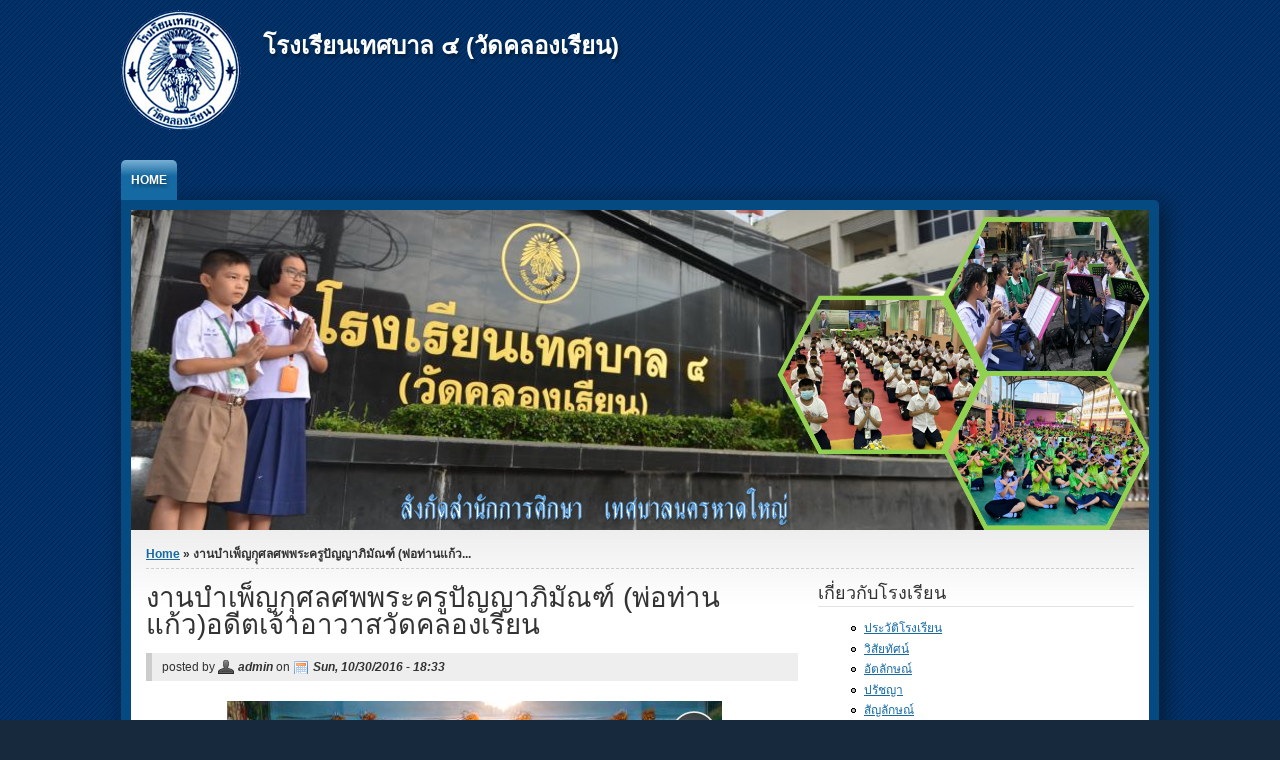

--- FILE ---
content_type: text/html; charset=utf-8
request_url: http://www.t4wkr.ac.th/main1/node/85
body_size: 7255
content:
<!DOCTYPE html PUBLIC "-//W3C//DTD XHTML+RDFa 1.0//EN" "http://www.w3.org/MarkUp/DTD/xhtml-rdfa-1.dtd">

<html xmlns="http://www.w3.org/1999/xhtml" xml:lang="en" version="XHTML+RDFa 1.0" dir="ltr"

  xmlns:content="http://purl.org/rss/1.0/modules/content/"
  xmlns:dc="http://purl.org/dc/terms/"
  xmlns:foaf="http://xmlns.com/foaf/0.1/"
  xmlns:og="http://ogp.me/ns#"
  xmlns:rdfs="http://www.w3.org/2000/01/rdf-schema#"
  xmlns:sioc="http://rdfs.org/sioc/ns#"
  xmlns:sioct="http://rdfs.org/sioc/types#"
  xmlns:skos="http://www.w3.org/2004/02/skos/core#"
  xmlns:xsd="http://www.w3.org/2001/XMLSchema#">

	<head profile="http://www.w3.org/1999/xhtml/vocab"><!--start head section-->
	  <meta http-equiv="Content-Type" content="text/html; charset=utf-8" />
<meta name="Generator" content="Drupal 7 (http://drupal.org)" />
<link rel="canonical" href="/main1/node/85" />
<link rel="shortlink" href="/main1/node/85" />
	  <title>งานบำเพ็ญกุุศลศพพระครูปัญญาภิมัณฑ์ (พ่อท่านแก้ว)อดีตเจ้าอาวาสวัดคลองเรียน | www.t4wkr.ac.th</title>
	  <style type="text/css" media="all">
@import url("https://www.t4wkr.ac.th/main1/sites/all/themes/marinelli/css/reset/reset.css?nsjrkg");
</style>
<style type="text/css" media="all">
@import url("https://www.t4wkr.ac.th/main1/modules/system/system.base.css?nsjrkg");
@import url("https://www.t4wkr.ac.th/main1/modules/system/system.menus.css?nsjrkg");
@import url("https://www.t4wkr.ac.th/main1/modules/system/system.messages.css?nsjrkg");
@import url("https://www.t4wkr.ac.th/main1/modules/system/system.theme.css?nsjrkg");
</style>
<style type="text/css" media="all">
@import url("https://www.t4wkr.ac.th/main1/modules/comment/comment.css?nsjrkg");
@import url("https://www.t4wkr.ac.th/main1/modules/field/theme/field.css?nsjrkg");
@import url("https://www.t4wkr.ac.th/main1/modules/search/search.css?nsjrkg");
@import url("https://www.t4wkr.ac.th/main1/modules/user/user.css?nsjrkg");
@import url("https://www.t4wkr.ac.th/main1/sites/all/modules/ckeditor/css/ckeditor.css?nsjrkg");
</style>
<style type="text/css" media="all">
@import url("https://www.t4wkr.ac.th/main1/sites/all/modules/colorbox/styles/default/colorbox_style.css?nsjrkg");
@import url("https://www.t4wkr.ac.th/main1/sites/all/modules/galleryformatter/gallerystyles/greenarrows/greenarrows.css?nsjrkg");
@import url("https://www.t4wkr.ac.th/main1/sites/all/themes/marinelli/css/grid/grid_1000.css?nsjrkg");
@import url("https://www.t4wkr.ac.th/main1/sites/all/modules/galleryformatter/theme/galleryformatter.css?nsjrkg");
</style>
<style type="text/css" media="all">
@import url("https://www.t4wkr.ac.th/main1/sites/all/themes/marinelli/css/common.css?nsjrkg");
@import url("https://www.t4wkr.ac.th/main1/sites/all/themes/marinelli/css/links.css?nsjrkg");
@import url("https://www.t4wkr.ac.th/main1/sites/all/themes/marinelli/css/typography.css?nsjrkg");
@import url("https://www.t4wkr.ac.th/main1/sites/all/themes/marinelli/css/forms.css?nsjrkg");
@import url("https://www.t4wkr.ac.th/main1/sites/all/themes/marinelli/css/drupal.css?nsjrkg");
@import url("https://www.t4wkr.ac.th/main1/sites/all/themes/marinelli/css/layout.css?nsjrkg");
@import url("https://www.t4wkr.ac.th/main1/sites/all/themes/marinelli/css/primary-links.css?nsjrkg");
@import url("https://www.t4wkr.ac.th/main1/sites/all/themes/marinelli/css/slideshow.css?nsjrkg");
@import url("https://www.t4wkr.ac.th/main1/sites/all/themes/marinelli/css/secondary-links.css?nsjrkg");
@import url("https://www.t4wkr.ac.th/main1/sites/all/themes/marinelli/css/blocks.css?nsjrkg");
@import url("https://www.t4wkr.ac.th/main1/sites/all/themes/marinelli/css/node.css?nsjrkg");
@import url("https://www.t4wkr.ac.th/main1/sites/all/themes/marinelli/css/comments.css?nsjrkg");
@import url("https://www.t4wkr.ac.th/main1/sites/all/themes/marinelli/css/pages/maintenance-page.css?nsjrkg");
</style>
<style type="text/css" media="print">
@import url("https://www.t4wkr.ac.th/main1/sites/all/themes/marinelli/css/print/print.css?nsjrkg");
</style>
<style type="text/css" media="all">
@import url("https://www.t4wkr.ac.th/main1/sites/all/themes/marinelli/css/css3/css3.css?nsjrkg");
</style>
<style type="text/css" media="all">
@import url("https://www.t4wkr.ac.th/main1/sites/all/themes/marinelli/css/css3/css3_graphics.css?nsjrkg");
</style>
	  <script type="text/javascript" src="https://www.t4wkr.ac.th/main1/misc/jquery.js?v=1.4.4"></script>
<script type="text/javascript" src="https://www.t4wkr.ac.th/main1/misc/jquery.once.js?v=1.2"></script>
<script type="text/javascript" src="https://www.t4wkr.ac.th/main1/misc/drupal.js?nsjrkg"></script>
<script type="text/javascript" src="https://www.t4wkr.ac.th/main1/sites/all/libraries/colorbox/jquery.colorbox-min.js?nsjrkg"></script>
<script type="text/javascript" src="https://www.t4wkr.ac.th/main1/sites/all/modules/colorbox/js/colorbox.js?nsjrkg"></script>
<script type="text/javascript" src="https://www.t4wkr.ac.th/main1/sites/all/modules/colorbox/styles/default/colorbox_style.js?nsjrkg"></script>
<script type="text/javascript" src="https://www.t4wkr.ac.th/main1/sites/all/modules/galleryformatter/theme/infiniteCarousel.js?nsjrkg"></script>
<script type="text/javascript" src="https://www.t4wkr.ac.th/main1/sites/all/modules/galleryformatter/theme/galleryformatter.js?nsjrkg"></script>
<script type="text/javascript" src="https://www.t4wkr.ac.th/main1/sites/all/themes/marinelli/js/banner/marinelli_banner_text.js?nsjrkg"></script>
<script type="text/javascript" src="https://www.t4wkr.ac.th/main1/sites/all/themes/marinelli/js/modernizer/modernizr.js?nsjrkg"></script>
<script type="text/javascript" src="https://www.t4wkr.ac.th/main1/sites/all/themes/marinelli/js/marinelli_marinelli.js?nsjrkg"></script>
<script type="text/javascript" src="https://www.t4wkr.ac.th/main1/sites/all/themes/marinelli/js/topregion/marinelli_topregion.js?nsjrkg"></script>
<script type="text/javascript">
<!--//--><![CDATA[//><!--
jQuery.extend(Drupal.settings, {"basePath":"\/main1\/","pathPrefix":"","ajaxPageState":{"theme":"marinelli","theme_token":"eRCdaqZoNWGe9_qZqh-2HfGrcYFJA6NWxKjA36cbbKQ","js":{"misc\/jquery.js":1,"misc\/jquery.once.js":1,"misc\/drupal.js":1,"sites\/all\/libraries\/colorbox\/jquery.colorbox-min.js":1,"sites\/all\/modules\/colorbox\/js\/colorbox.js":1,"sites\/all\/modules\/colorbox\/styles\/default\/colorbox_style.js":1,"sites\/all\/modules\/galleryformatter\/theme\/infiniteCarousel.js":1,"sites\/all\/modules\/galleryformatter\/theme\/galleryformatter.js":1,"sites\/all\/themes\/marinelli\/js\/banner\/marinelli_banner_text.js":1,"sites\/all\/themes\/marinelli\/js\/modernizer\/modernizr.js":1,"sites\/all\/themes\/marinelli\/js\/marinelli_marinelli.js":1,"sites\/all\/themes\/marinelli\/js\/topregion\/marinelli_topregion.js":1},"css":{"sites\/all\/themes\/marinelli\/css\/reset\/reset.css":1,"modules\/system\/system.base.css":1,"modules\/system\/system.menus.css":1,"modules\/system\/system.messages.css":1,"modules\/system\/system.theme.css":1,"modules\/comment\/comment.css":1,"modules\/field\/theme\/field.css":1,"modules\/node\/node.css":1,"modules\/search\/search.css":1,"modules\/user\/user.css":1,"sites\/all\/modules\/ckeditor\/css\/ckeditor.css":1,"sites\/all\/modules\/colorbox\/styles\/default\/colorbox_style.css":1,"sites\/all\/modules\/galleryformatter\/gallerystyles\/greenarrows\/greenarrows.css":1,"sites\/all\/themes\/marinelli\/css\/grid\/grid_1000.css":1,"sites\/all\/modules\/galleryformatter\/theme\/galleryformatter.css":1,"sites\/all\/themes\/marinelli\/css\/common.css":1,"sites\/all\/themes\/marinelli\/css\/links.css":1,"sites\/all\/themes\/marinelli\/css\/typography.css":1,"sites\/all\/themes\/marinelli\/css\/forms.css":1,"sites\/all\/themes\/marinelli\/css\/drupal.css":1,"sites\/all\/themes\/marinelli\/css\/layout.css":1,"sites\/all\/themes\/marinelli\/css\/primary-links.css":1,"sites\/all\/themes\/marinelli\/css\/slideshow.css":1,"sites\/all\/themes\/marinelli\/css\/secondary-links.css":1,"sites\/all\/themes\/marinelli\/css\/blocks.css":1,"sites\/all\/themes\/marinelli\/css\/node.css":1,"sites\/all\/themes\/marinelli\/css\/comments.css":1,"sites\/all\/themes\/marinelli\/css\/pages\/maintenance-page.css":1,"sites\/all\/themes\/marinelli\/css\/print\/print.css":1,"sites\/all\/themes\/marinelli\/css\/css3\/css3.css":1,"sites\/all\/themes\/marinelli\/css\/css3\/css3_graphics.css":1}},"colorbox":{"opacity":"0.85","current":"{current} of {total}","previous":"\u00ab Prev","next":"Next \u00bb","close":"Close","maxWidth":"98%","maxHeight":"98%","fixed":true,"mobiledetect":true,"mobiledevicewidth":"480px"},"marinelli":{"bartext":"Slide Down","bartext2":"Slide Up"}});
//--><!]]>
</script>
	</head>
	<!--[if lt IE 7 ]> <body class="marinelli ie6 html not-front not-logged-in one-sidebar sidebar-first page-node page-node- page-node-85 node-type-news"> <![endif]-->
    <!--[if IE 7 ]>    <body class="marinelli ie7 html not-front not-logged-in one-sidebar sidebar-first page-node page-node- page-node-85 node-type-news"> <![endif]-->
    <!--[if IE 8 ]>    <body class="marinelli ie8 html not-front not-logged-in one-sidebar sidebar-first page-node page-node- page-node-85 node-type-news"> <![endif]-->
    <!--[if IE 9 ]>    <body class="marinelli ie9 html not-front not-logged-in one-sidebar sidebar-first page-node page-node- page-node-85 node-type-news"> <![endif]-->
    <!--[if gt IE 9]>  <body class="marinelli html not-front not-logged-in one-sidebar sidebar-first page-node page-node- page-node-85 node-type-news"> <![endif]-->
    <!--[if !IE]><!--> <body class="marinelli html not-front not-logged-in one-sidebar sidebar-first page-node page-node- page-node-85 node-type-news"> <!--<![endif]-->
	  <div id="skip-link">
	    <a href="#content" title="Jump to the main content of this page" class="element-invisible">Jump to Content</a>
	  </div>
	  	  

<!--start framework container-->
<div class="container_12 width_1" id="totalContainer">
      <!--start top section-->
    <div id="top" class="outsidecontent">

              
      <!--start branding-->
      <div id="branding">

                  <div id="logo-container">
            <a href="/main1/" title="Back to homepage"><img id="logo" typeof="foaf:Image" src="https://www.t4wkr.ac.th/main1/sites/all/themes/marinelli/logo.png" alt="" /></a>          </div>
        
                  <!--start title and slogan-->
          <div id="title-slogan">
            
                          <p id="site-slogan"><a href="/main1/" title="Back to homepage">โรงเรียนเทศบาล ๔ (วัดคลองเรียน)</a></p>                      </div>
          <!--end title and slogan-->
        
      </div>
      <!--end branding-->

      
    </div>
    <!--end top section-->
  
      <!--start main menu-->
    <div id="navigation-primary" class="sitemenu">
      <ul id="primary" class="links clearfix main-menu"><li class="menu-218 first last"><a href="/main1/">Home</a></li>
</ul>    </div>
    <!--end main menu-->
  
  <!--border start-->
  <div id="pageBorder" >
          <!--start advertise section-->
      <div id="header-images" >
                                      <a href="/main1/"><img class="slide" id="slide-number-0" longdesc="" typeof="foaf:Image" src="https://www.t4wkr.ac.th/main1/sites/default/files/banner/head56.png" alt="" title="" /></a>              </div>
      <!--end advertise-->
    		
		
    <!-- start contentWrapper-->
    <div id="contentWrapper">
      <!--start breadcrumb -->
              <div id="breadcrumb"><h2 class="element-invisible">You are here</h2><div class="breadcrumb"><a href="/main1/">Home</a> &raquo; งานบำเพ็ญกุุศลศพพระครูปัญญาภิมัณฑ์ (พ่อท่านแก้ว...</div></div>
            <!-- end breadcrumb -->
		
			
      <!--start innercontent-->
			<div id="innerContent">

        <!--start main content-->
				<div class="grid_8" id="siteContent">
						   				
	   					           	
		      
                      <h1 id="page-title">งานบำเพ็ญกุุศลศพพระครูปัญญาภิมัณฑ์ (พ่อท่านแก้ว)อดีตเจ้าอาวาสวัดคลองเรียน</h1>
          
                    
                      <div class="tab-container">
                          </div>
          
          
          
          <!--start drupal content-->
          <div id="content">
            <!-- start region -->
<div class="region region region-content">
  <div id="block-system-main" class="block block-system">
        <div class="content">
    
<div id="node-85" class="node node-news node-promoted" about="/main1/node/85" typeof="sioc:Item foaf:Document">
  <div class="node-container">
          <div class="submitted-info">
      posted by      <span class="node-name"><span rel="sioc:has_creator"><span class="username" xml:lang="" about="/main1/user/1" typeof="sioc:UserAccount" property="foaf:name" datatype="">admin</span></span></span>
      on      <span class="node-date"><span property="dc:date dc:created" content="2016-10-30T18:33:19+07:00" datatype="xsd:dateTime">Sun, 10/30/2016 - 18:33</span></span>
            </div>
    
    
    <div class="nodecontent">
                        <span property="dc:title" content="งานบำเพ็ญกุุศลศพพระครูปัญญาภิมัณฑ์ (พ่อท่านแก้ว)อดีตเจ้าอาวาสวัดคลองเรียน" class="rdf-meta element-hidden"></span>      <div class="field field-name-body field-type-text-with-summary field-label-hidden"><div class="field-items"><div class="field-item even" property="content:encoded"></div></div></div><div class="galleryformatter galleryview galleryformatter-greenarrows">
  <div class="gallery-slides" style="width: 500px; height: 312px;">
    <div class="gallery-frame">
      <ul>
              <li class="gallery-slide" id="slide-0-field_mygallery-85">
          <a href="https://www.t4wkr.ac.th/main1/sites/default/files/title108.jpg" title="งานบำเพ็ญกุุศลศพพระครูปัญญาภิมัณฑ์ (พ่อท่านแก้ว)อดีตเจ้าอาวาสวัดคลองเรียน image 1" class="shownext colorbox" rel="gallery-[field_mygallery-85]"><span class="view-full" title="View the full image">View the full image</span></a><img typeof="foaf:Image" src="https://www.t4wkr.ac.th/main1/sites/default/files/styles/galleryformatter_slide/public/title108.jpg?itok=VG2ghKw-" width="500" height="312" alt="" title="งานบำเพ็ญกุุศลศพพระครูปัญญาภิมัณฑ์ (พ่อท่านแก้ว)อดีตเจ้าอาวาสวัดคลองเรียน image 1" />                  </li>
              <li class="gallery-slide" id="slide-1-field_mygallery-85">
          <a href="https://www.t4wkr.ac.th/main1/sites/default/files/%2027%20%E0%B8%95.%E0%B8%84._13.jpg" title="งานบำเพ็ญกุุศลศพพระครูปัญญาภิมัณฑ์ (พ่อท่านแก้ว)อดีตเจ้าอาวาสวัดคลองเรียน image 2" class="shownext colorbox" rel="gallery-[field_mygallery-85]"><span class="view-full" title="View the full image">View the full image</span></a><img typeof="foaf:Image" src="https://www.t4wkr.ac.th/main1/sites/default/files/styles/galleryformatter_slide/public/%2027%20%E0%B8%95.%E0%B8%84._13.jpg?itok=HhJ5cZ4Z" width="500" height="312" alt="" title="งานบำเพ็ญกุุศลศพพระครูปัญญาภิมัณฑ์ (พ่อท่านแก้ว)อดีตเจ้าอาวาสวัดคลองเรียน image 2" />                  </li>
              <li class="gallery-slide" id="slide-2-field_mygallery-85">
          <a href="https://www.t4wkr.ac.th/main1/sites/default/files/S_5093274526117.jpg" title="งานบำเพ็ญกุุศลศพพระครูปัญญาภิมัณฑ์ (พ่อท่านแก้ว)อดีตเจ้าอาวาสวัดคลองเรียน image 3" class="shownext colorbox" rel="gallery-[field_mygallery-85]"><span class="view-full" title="View the full image">View the full image</span></a><img typeof="foaf:Image" src="https://www.t4wkr.ac.th/main1/sites/default/files/styles/galleryformatter_slide/public/S_5093274526117.jpg?itok=GqBbroLi" width="500" height="312" alt="" title="งานบำเพ็ญกุุศลศพพระครูปัญญาภิมัณฑ์ (พ่อท่านแก้ว)อดีตเจ้าอาวาสวัดคลองเรียน image 3" />                  </li>
              <li class="gallery-slide" id="slide-3-field_mygallery-85">
          <a href="https://www.t4wkr.ac.th/main1/sites/default/files/S_5102221440232.jpg" title="งานบำเพ็ญกุุศลศพพระครูปัญญาภิมัณฑ์ (พ่อท่านแก้ว)อดีตเจ้าอาวาสวัดคลองเรียน image 4" class="shownext colorbox" rel="gallery-[field_mygallery-85]"><span class="view-full" title="View the full image">View the full image</span></a><img typeof="foaf:Image" src="https://www.t4wkr.ac.th/main1/sites/default/files/styles/galleryformatter_slide/public/S_5102221440232.jpg?itok=XS8RASP6" width="500" height="312" alt="" title="งานบำเพ็ญกุุศลศพพระครูปัญญาภิมัณฑ์ (พ่อท่านแก้ว)อดีตเจ้าอาวาสวัดคลองเรียน image 4" />                  </li>
              <li class="gallery-slide" id="slide-4-field_mygallery-85">
          <a href="https://www.t4wkr.ac.th/main1/sites/default/files/S_5104312082656.jpg" title="งานบำเพ็ญกุุศลศพพระครูปัญญาภิมัณฑ์ (พ่อท่านแก้ว)อดีตเจ้าอาวาสวัดคลองเรียน image 5" class="shownext colorbox" rel="gallery-[field_mygallery-85]"><span class="view-full" title="View the full image">View the full image</span></a><img typeof="foaf:Image" src="https://www.t4wkr.ac.th/main1/sites/default/files/styles/galleryformatter_slide/public/S_5104312082656.jpg?itok=VXXz8-Ba" width="500" height="312" alt="" title="งานบำเพ็ญกุุศลศพพระครูปัญญาภิมัณฑ์ (พ่อท่านแก้ว)อดีตเจ้าอาวาสวัดคลองเรียน image 5" />                  </li>
              <li class="gallery-slide" id="slide-5-field_mygallery-85">
          <a href="https://www.t4wkr.ac.th/main1/sites/default/files/S_5107229675824.jpg" title="งานบำเพ็ญกุุศลศพพระครูปัญญาภิมัณฑ์ (พ่อท่านแก้ว)อดีตเจ้าอาวาสวัดคลองเรียน image 6" class="shownext colorbox" rel="gallery-[field_mygallery-85]"><span class="view-full" title="View the full image">View the full image</span></a><img typeof="foaf:Image" src="https://www.t4wkr.ac.th/main1/sites/default/files/styles/galleryformatter_slide/public/S_5107229675824.jpg?itok=xZ1tkXXE" width="500" height="312" alt="" title="งานบำเพ็ญกุุศลศพพระครูปัญญาภิมัณฑ์ (พ่อท่านแก้ว)อดีตเจ้าอาวาสวัดคลองเรียน image 6" />                  </li>
              <li class="gallery-slide" id="slide-6-field_mygallery-85">
          <a href="https://www.t4wkr.ac.th/main1/sites/default/files/S_5107891705344.jpg" title="งานบำเพ็ญกุุศลศพพระครูปัญญาภิมัณฑ์ (พ่อท่านแก้ว)อดีตเจ้าอาวาสวัดคลองเรียน image 7" class="shownext colorbox" rel="gallery-[field_mygallery-85]"><span class="view-full" title="View the full image">View the full image</span></a><img typeof="foaf:Image" src="https://www.t4wkr.ac.th/main1/sites/default/files/styles/galleryformatter_slide/public/S_5107891705344.jpg?itok=I_CfhpZh" width="500" height="312" alt="" title="งานบำเพ็ญกุุศลศพพระครูปัญญาภิมัณฑ์ (พ่อท่านแก้ว)อดีตเจ้าอาวาสวัดคลองเรียน image 7" />                  </li>
              <li class="gallery-slide" id="slide-7-field_mygallery-85">
          <a href="https://www.t4wkr.ac.th/main1/sites/default/files/S_5108937588486.jpg" title="งานบำเพ็ญกุุศลศพพระครูปัญญาภิมัณฑ์ (พ่อท่านแก้ว)อดีตเจ้าอาวาสวัดคลองเรียน image 8" class="shownext colorbox" rel="gallery-[field_mygallery-85]"><span class="view-full" title="View the full image">View the full image</span></a><img typeof="foaf:Image" src="https://www.t4wkr.ac.th/main1/sites/default/files/styles/galleryformatter_slide/public/S_5108937588486.jpg?itok=yCL-rhzV" width="500" height="312" alt="" title="งานบำเพ็ญกุุศลศพพระครูปัญญาภิมัณฑ์ (พ่อท่านแก้ว)อดีตเจ้าอาวาสวัดคลองเรียน image 8" />                  </li>
              <li class="gallery-slide" id="slide-8-field_mygallery-85">
          <a href="https://www.t4wkr.ac.th/main1/sites/default/files/S_5109964963983.jpg" title="งานบำเพ็ญกุุศลศพพระครูปัญญาภิมัณฑ์ (พ่อท่านแก้ว)อดีตเจ้าอาวาสวัดคลองเรียน image 9" class="shownext colorbox" rel="gallery-[field_mygallery-85]"><span class="view-full" title="View the full image">View the full image</span></a><img typeof="foaf:Image" src="https://www.t4wkr.ac.th/main1/sites/default/files/styles/galleryformatter_slide/public/S_5109964963983.jpg?itok=ysc1Ruwg" width="500" height="312" alt="" title="งานบำเพ็ญกุุศลศพพระครูปัญญาภิมัณฑ์ (พ่อท่านแก้ว)อดีตเจ้าอาวาสวัดคลองเรียน image 9" />                  </li>
              <li class="gallery-slide" id="slide-9-field_mygallery-85">
          <a href="https://www.t4wkr.ac.th/main1/sites/default/files/S_5116839976088.jpg" title="งานบำเพ็ญกุุศลศพพระครูปัญญาภิมัณฑ์ (พ่อท่านแก้ว)อดีตเจ้าอาวาสวัดคลองเรียน image 10" class="shownext colorbox" rel="gallery-[field_mygallery-85]"><span class="view-full" title="View the full image">View the full image</span></a><img typeof="foaf:Image" src="https://www.t4wkr.ac.th/main1/sites/default/files/styles/galleryformatter_slide/public/S_5116839976088.jpg?itok=Y_ms8RJP" width="500" height="312" alt="" title="งานบำเพ็ญกุุศลศพพระครูปัญญาภิมัณฑ์ (พ่อท่านแก้ว)อดีตเจ้าอาวาสวัดคลองเรียน image 10" />                  </li>
              <li class="gallery-slide" id="slide-10-field_mygallery-85">
          <a href="https://www.t4wkr.ac.th/main1/sites/default/files/S_5117140699417.jpg" title="งานบำเพ็ญกุุศลศพพระครูปัญญาภิมัณฑ์ (พ่อท่านแก้ว)อดีตเจ้าอาวาสวัดคลองเรียน image 11" class="shownext colorbox" rel="gallery-[field_mygallery-85]"><span class="view-full" title="View the full image">View the full image</span></a><img typeof="foaf:Image" src="https://www.t4wkr.ac.th/main1/sites/default/files/styles/galleryformatter_slide/public/S_5117140699417.jpg?itok=Upaf-fJ6" width="500" height="312" alt="" title="งานบำเพ็ญกุุศลศพพระครูปัญญาภิมัณฑ์ (พ่อท่านแก้ว)อดีตเจ้าอาวาสวัดคลองเรียน image 11" />                  </li>
              <li class="gallery-slide" id="slide-11-field_mygallery-85">
          <a href="https://www.t4wkr.ac.th/main1/sites/default/files/S_5117142113527.jpg" title="งานบำเพ็ญกุุศลศพพระครูปัญญาภิมัณฑ์ (พ่อท่านแก้ว)อดีตเจ้าอาวาสวัดคลองเรียน image 12" class="shownext colorbox" rel="gallery-[field_mygallery-85]"><span class="view-full" title="View the full image">View the full image</span></a><img typeof="foaf:Image" src="https://www.t4wkr.ac.th/main1/sites/default/files/styles/galleryformatter_slide/public/S_5117142113527.jpg?itok=IxLglAEP" width="500" height="312" alt="" title="งานบำเพ็ญกุุศลศพพระครูปัญญาภิมัณฑ์ (พ่อท่านแก้ว)อดีตเจ้าอาวาสวัดคลองเรียน image 12" />                  </li>
              <li class="gallery-slide" id="slide-12-field_mygallery-85">
          <a href="https://www.t4wkr.ac.th/main1/sites/default/files/S_5121207875569.jpg" title="งานบำเพ็ญกุุศลศพพระครูปัญญาภิมัณฑ์ (พ่อท่านแก้ว)อดีตเจ้าอาวาสวัดคลองเรียน image 13" class="shownext colorbox" rel="gallery-[field_mygallery-85]"><span class="view-full" title="View the full image">View the full image</span></a><img typeof="foaf:Image" src="https://www.t4wkr.ac.th/main1/sites/default/files/styles/galleryformatter_slide/public/S_5121207875569.jpg?itok=SZV80TMl" width="500" height="312" alt="" title="งานบำเพ็ญกุุศลศพพระครูปัญญาภิมัณฑ์ (พ่อท่านแก้ว)อดีตเจ้าอาวาสวัดคลองเรียน image 13" />                  </li>
              <li class="gallery-slide" id="slide-13-field_mygallery-85">
          <a href="https://www.t4wkr.ac.th/main1/sites/default/files/title107.jpg" title="งานบำเพ็ญกุุศลศพพระครูปัญญาภิมัณฑ์ (พ่อท่านแก้ว)อดีตเจ้าอาวาสวัดคลองเรียน image 14" class="shownext colorbox" rel="gallery-[field_mygallery-85]"><span class="view-full" title="View the full image">View the full image</span></a><img typeof="foaf:Image" src="https://www.t4wkr.ac.th/main1/sites/default/files/styles/galleryformatter_slide/public/title107.jpg?itok=chgY5YJz" width="500" height="312" alt="" title="งานบำเพ็ญกุุศลศพพระครูปัญญาภิมัณฑ์ (พ่อท่านแก้ว)อดีตเจ้าอาวาสวัดคลองเรียน image 14" />                  </li>
              <li class="gallery-slide" id="slide-14-field_mygallery-85">
          <a href="https://www.t4wkr.ac.th/main1/sites/default/files/%2027%20%E0%B8%95.%E0%B8%84._7.jpg" title="งานบำเพ็ญกุุศลศพพระครูปัญญาภิมัณฑ์ (พ่อท่านแก้ว)อดีตเจ้าอาวาสวัดคลองเรียน image 15" class="shownext colorbox" rel="gallery-[field_mygallery-85]"><span class="view-full" title="View the full image">View the full image</span></a><img typeof="foaf:Image" src="https://www.t4wkr.ac.th/main1/sites/default/files/styles/galleryformatter_slide/public/%2027%20%E0%B8%95.%E0%B8%84._7.jpg?itok=EuhUQgR9" width="500" height="312" alt="" title="งานบำเพ็ญกุุศลศพพระครูปัญญาภิมัณฑ์ (พ่อท่านแก้ว)อดีตเจ้าอาวาสวัดคลองเรียน image 15" />                  </li>
              <li class="gallery-slide" id="slide-15-field_mygallery-85">
          <a href="https://www.t4wkr.ac.th/main1/sites/default/files/%2027%20%E0%B8%95.%E0%B8%84._9.jpg" title="งานบำเพ็ญกุุศลศพพระครูปัญญาภิมัณฑ์ (พ่อท่านแก้ว)อดีตเจ้าอาวาสวัดคลองเรียน image 16" class="shownext colorbox" rel="gallery-[field_mygallery-85]"><span class="view-full" title="View the full image">View the full image</span></a><img typeof="foaf:Image" src="https://www.t4wkr.ac.th/main1/sites/default/files/styles/galleryformatter_slide/public/%2027%20%E0%B8%95.%E0%B8%84._9.jpg?itok=zZGC1Tt4" width="500" height="312" alt="" title="งานบำเพ็ญกุุศลศพพระครูปัญญาภิมัณฑ์ (พ่อท่านแก้ว)อดีตเจ้าอาวาสวัดคลองเรียน image 16" />                  </li>
              <li class="gallery-slide" id="slide-16-field_mygallery-85">
          <a href="https://www.t4wkr.ac.th/main1/sites/default/files/%2027%20%E0%B8%95.%E0%B8%84._10.jpg" title="งานบำเพ็ญกุุศลศพพระครูปัญญาภิมัณฑ์ (พ่อท่านแก้ว)อดีตเจ้าอาวาสวัดคลองเรียน image 17" class="shownext colorbox" rel="gallery-[field_mygallery-85]"><span class="view-full" title="View the full image">View the full image</span></a><img typeof="foaf:Image" src="https://www.t4wkr.ac.th/main1/sites/default/files/styles/galleryformatter_slide/public/%2027%20%E0%B8%95.%E0%B8%84._10.jpg?itok=S6wTz5Jv" width="500" height="312" alt="" title="งานบำเพ็ญกุุศลศพพระครูปัญญาภิมัณฑ์ (พ่อท่านแก้ว)อดีตเจ้าอาวาสวัดคลองเรียน image 17" />                  </li>
              <li class="gallery-slide" id="slide-17-field_mygallery-85">
          <a href="https://www.t4wkr.ac.th/main1/sites/default/files/%2027%20%E0%B8%95.%E0%B8%84._17.jpg" title="งานบำเพ็ญกุุศลศพพระครูปัญญาภิมัณฑ์ (พ่อท่านแก้ว)อดีตเจ้าอาวาสวัดคลองเรียน image 18" class="shownext colorbox" rel="gallery-[field_mygallery-85]"><span class="view-full" title="View the full image">View the full image</span></a><img typeof="foaf:Image" src="https://www.t4wkr.ac.th/main1/sites/default/files/styles/galleryformatter_slide/public/%2027%20%E0%B8%95.%E0%B8%84._17.jpg?itok=Yqu6AOyj" width="500" height="312" alt="" title="งานบำเพ็ญกุุศลศพพระครูปัญญาภิมัณฑ์ (พ่อท่านแก้ว)อดีตเจ้าอาวาสวัดคลองเรียน image 18" />                  </li>
              <li class="gallery-slide" id="slide-18-field_mygallery-85">
          <a href="https://www.t4wkr.ac.th/main1/sites/default/files/%2027%20%E0%B8%95.%E0%B8%84._23.jpg" title="งานบำเพ็ญกุุศลศพพระครูปัญญาภิมัณฑ์ (พ่อท่านแก้ว)อดีตเจ้าอาวาสวัดคลองเรียน image 19" class="shownext colorbox" rel="gallery-[field_mygallery-85]"><span class="view-full" title="View the full image">View the full image</span></a><img typeof="foaf:Image" src="https://www.t4wkr.ac.th/main1/sites/default/files/styles/galleryformatter_slide/public/%2027%20%E0%B8%95.%E0%B8%84._23.jpg?itok=d8diKwMV" width="500" height="312" alt="" title="งานบำเพ็ญกุุศลศพพระครูปัญญาภิมัณฑ์ (พ่อท่านแก้ว)อดีตเจ้าอาวาสวัดคลองเรียน image 19" />                  </li>
              <li class="gallery-slide" id="slide-19-field_mygallery-85">
          <a href="https://www.t4wkr.ac.th/main1/sites/default/files/%2027%20%E0%B8%95.%E0%B8%84._26.jpg" title="งานบำเพ็ญกุุศลศพพระครูปัญญาภิมัณฑ์ (พ่อท่านแก้ว)อดีตเจ้าอาวาสวัดคลองเรียน image 20" class="shownext colorbox" rel="gallery-[field_mygallery-85]"><span class="view-full" title="View the full image">View the full image</span></a><img typeof="foaf:Image" src="https://www.t4wkr.ac.th/main1/sites/default/files/styles/galleryformatter_slide/public/%2027%20%E0%B8%95.%E0%B8%84._26.jpg?itok=76boOvJS" width="500" height="312" alt="" title="งานบำเพ็ญกุุศลศพพระครูปัญญาภิมัณฑ์ (พ่อท่านแก้ว)อดีตเจ้าอาวาสวัดคลองเรียน image 20" />                  </li>
              <li class="gallery-slide" id="slide-20-field_mygallery-85">
          <a href="https://www.t4wkr.ac.th/main1/sites/default/files/%2027%20%E0%B8%95.%E0%B8%84._27.jpg" title="งานบำเพ็ญกุุศลศพพระครูปัญญาภิมัณฑ์ (พ่อท่านแก้ว)อดีตเจ้าอาวาสวัดคลองเรียน image 21" class="shownext colorbox" rel="gallery-[field_mygallery-85]"><span class="view-full" title="View the full image">View the full image</span></a><img typeof="foaf:Image" src="https://www.t4wkr.ac.th/main1/sites/default/files/styles/galleryformatter_slide/public/%2027%20%E0%B8%95.%E0%B8%84._27.jpg?itok=UuDcD8X_" width="500" height="312" alt="" title="งานบำเพ็ญกุุศลศพพระครูปัญญาภิมัณฑ์ (พ่อท่านแก้ว)อดีตเจ้าอาวาสวัดคลองเรียน image 21" />                  </li>
              <li class="gallery-slide" id="slide-21-field_mygallery-85">
          <a href="https://www.t4wkr.ac.th/main1/sites/default/files/%2027%20%E0%B8%95.%E0%B8%84._31.jpg" title="งานบำเพ็ญกุุศลศพพระครูปัญญาภิมัณฑ์ (พ่อท่านแก้ว)อดีตเจ้าอาวาสวัดคลองเรียน image 22" class="shownext colorbox" rel="gallery-[field_mygallery-85]"><span class="view-full" title="View the full image">View the full image</span></a><img typeof="foaf:Image" src="https://www.t4wkr.ac.th/main1/sites/default/files/styles/galleryformatter_slide/public/%2027%20%E0%B8%95.%E0%B8%84._31.jpg?itok=HdNxVNUp" width="500" height="312" alt="" title="งานบำเพ็ญกุุศลศพพระครูปัญญาภิมัณฑ์ (พ่อท่านแก้ว)อดีตเจ้าอาวาสวัดคลองเรียน image 22" />                  </li>
              <li class="gallery-slide" id="slide-22-field_mygallery-85">
          <a href="https://www.t4wkr.ac.th/main1/sites/default/files/%2027%20%E0%B8%95.%E0%B8%84._34.jpg" title="งานบำเพ็ญกุุศลศพพระครูปัญญาภิมัณฑ์ (พ่อท่านแก้ว)อดีตเจ้าอาวาสวัดคลองเรียน image 23" class="shownext colorbox" rel="gallery-[field_mygallery-85]"><span class="view-full" title="View the full image">View the full image</span></a><img typeof="foaf:Image" src="https://www.t4wkr.ac.th/main1/sites/default/files/styles/galleryformatter_slide/public/%2027%20%E0%B8%95.%E0%B8%84._34.jpg?itok=aSOTRUiJ" width="500" height="312" alt="" title="งานบำเพ็ญกุุศลศพพระครูปัญญาภิมัณฑ์ (พ่อท่านแก้ว)อดีตเจ้าอาวาสวัดคลองเรียน image 23" />                  </li>
              <li class="gallery-slide" id="slide-23-field_mygallery-85">
          <a href="https://www.t4wkr.ac.th/main1/sites/default/files/%2027%20%E0%B8%95.%E0%B8%84._36.jpg" title="งานบำเพ็ญกุุศลศพพระครูปัญญาภิมัณฑ์ (พ่อท่านแก้ว)อดีตเจ้าอาวาสวัดคลองเรียน image 24" class="shownext colorbox" rel="gallery-[field_mygallery-85]"><span class="view-full" title="View the full image">View the full image</span></a><img typeof="foaf:Image" src="https://www.t4wkr.ac.th/main1/sites/default/files/styles/galleryformatter_slide/public/%2027%20%E0%B8%95.%E0%B8%84._36.jpg?itok=I9btpXFL" width="500" height="312" alt="" title="งานบำเพ็ญกุุศลศพพระครูปัญญาภิมัณฑ์ (พ่อท่านแก้ว)อดีตเจ้าอาวาสวัดคลองเรียน image 24" />                  </li>
              <li class="gallery-slide" id="slide-24-field_mygallery-85">
          <a href="https://www.t4wkr.ac.th/main1/sites/default/files/%2024%20%E0%B8%95.%E0%B8%84._1.jpg" title="งานบำเพ็ญกุุศลศพพระครูปัญญาภิมัณฑ์ (พ่อท่านแก้ว)อดีตเจ้าอาวาสวัดคลองเรียน image 25" class="shownext colorbox" rel="gallery-[field_mygallery-85]"><span class="view-full" title="View the full image">View the full image</span></a><img typeof="foaf:Image" src="https://www.t4wkr.ac.th/main1/sites/default/files/styles/galleryformatter_slide/public/%2024%20%E0%B8%95.%E0%B8%84._1.jpg?itok=XNnw5CMU" width="500" height="312" alt="" title="งานบำเพ็ญกุุศลศพพระครูปัญญาภิมัณฑ์ (พ่อท่านแก้ว)อดีตเจ้าอาวาสวัดคลองเรียน image 25" />                  </li>
              <li class="gallery-slide" id="slide-25-field_mygallery-85">
          <a href="https://www.t4wkr.ac.th/main1/sites/default/files/%2024%20%E0%B8%95.%E0%B8%84._2.jpg" title="งานบำเพ็ญกุุศลศพพระครูปัญญาภิมัณฑ์ (พ่อท่านแก้ว)อดีตเจ้าอาวาสวัดคลองเรียน image 26" class="shownext colorbox" rel="gallery-[field_mygallery-85]"><span class="view-full" title="View the full image">View the full image</span></a><img typeof="foaf:Image" src="https://www.t4wkr.ac.th/main1/sites/default/files/styles/galleryformatter_slide/public/%2024%20%E0%B8%95.%E0%B8%84._2.jpg?itok=TIHM016H" width="500" height="312" alt="" title="งานบำเพ็ญกุุศลศพพระครูปัญญาภิมัณฑ์ (พ่อท่านแก้ว)อดีตเจ้าอาวาสวัดคลองเรียน image 26" />                  </li>
              <li class="gallery-slide" id="slide-26-field_mygallery-85">
          <a href="https://www.t4wkr.ac.th/main1/sites/default/files/%2024%20%E0%B8%95.%E0%B8%84._4.jpg" title="งานบำเพ็ญกุุศลศพพระครูปัญญาภิมัณฑ์ (พ่อท่านแก้ว)อดีตเจ้าอาวาสวัดคลองเรียน image 27" class="shownext colorbox" rel="gallery-[field_mygallery-85]"><span class="view-full" title="View the full image">View the full image</span></a><img typeof="foaf:Image" src="https://www.t4wkr.ac.th/main1/sites/default/files/styles/galleryformatter_slide/public/%2024%20%E0%B8%95.%E0%B8%84._4.jpg?itok=RKsgEAVN" width="500" height="312" alt="" title="งานบำเพ็ญกุุศลศพพระครูปัญญาภิมัณฑ์ (พ่อท่านแก้ว)อดีตเจ้าอาวาสวัดคลองเรียน image 27" />                  </li>
              <li class="gallery-slide" id="slide-27-field_mygallery-85">
          <a href="https://www.t4wkr.ac.th/main1/sites/default/files/%2024%20%E0%B8%95.%E0%B8%84._8.jpg" title="งานบำเพ็ญกุุศลศพพระครูปัญญาภิมัณฑ์ (พ่อท่านแก้ว)อดีตเจ้าอาวาสวัดคลองเรียน image 28" class="shownext colorbox" rel="gallery-[field_mygallery-85]"><span class="view-full" title="View the full image">View the full image</span></a><img typeof="foaf:Image" src="https://www.t4wkr.ac.th/main1/sites/default/files/styles/galleryformatter_slide/public/%2024%20%E0%B8%95.%E0%B8%84._8.jpg?itok=qHn0Lksk" width="500" height="312" alt="" title="งานบำเพ็ญกุุศลศพพระครูปัญญาภิมัณฑ์ (พ่อท่านแก้ว)อดีตเจ้าอาวาสวัดคลองเรียน image 28" />                  </li>
              <li class="gallery-slide" id="slide-28-field_mygallery-85">
          <a href="https://www.t4wkr.ac.th/main1/sites/default/files/%2024%20%E0%B8%95.%E0%B8%84._10.jpg" title="งานบำเพ็ญกุุศลศพพระครูปัญญาภิมัณฑ์ (พ่อท่านแก้ว)อดีตเจ้าอาวาสวัดคลองเรียน image 29" class="shownext colorbox" rel="gallery-[field_mygallery-85]"><span class="view-full" title="View the full image">View the full image</span></a><img typeof="foaf:Image" src="https://www.t4wkr.ac.th/main1/sites/default/files/styles/galleryformatter_slide/public/%2024%20%E0%B8%95.%E0%B8%84._10.jpg?itok=77tZ_r-q" width="500" height="312" alt="" title="งานบำเพ็ญกุุศลศพพระครูปัญญาภิมัณฑ์ (พ่อท่านแก้ว)อดีตเจ้าอาวาสวัดคลองเรียน image 29" />                  </li>
              <li class="gallery-slide" id="slide-29-field_mygallery-85">
          <a href="https://www.t4wkr.ac.th/main1/sites/default/files/%2024%20%E0%B8%95.%E0%B8%84._12.jpg" title="งานบำเพ็ญกุุศลศพพระครูปัญญาภิมัณฑ์ (พ่อท่านแก้ว)อดีตเจ้าอาวาสวัดคลองเรียน image 30" class="shownext colorbox" rel="gallery-[field_mygallery-85]"><span class="view-full" title="View the full image">View the full image</span></a><img typeof="foaf:Image" src="https://www.t4wkr.ac.th/main1/sites/default/files/styles/galleryformatter_slide/public/%2024%20%E0%B8%95.%E0%B8%84._12.jpg?itok=0xpAVzAR" width="500" height="312" alt="" title="งานบำเพ็ญกุุศลศพพระครูปัญญาภิมัณฑ์ (พ่อท่านแก้ว)อดีตเจ้าอาวาสวัดคลองเรียน image 30" />                  </li>
            </ul>
    </div>
  </div>
    <div class="gallery-thumbs" style="width: 500px;">
    <div class="wrapper">
      <ul>
                  <li class="slide-0" style="width: 121px;"><a href="#slide-0-field_mygallery-85"><img typeof="foaf:Image" src="https://www.t4wkr.ac.th/main1/sites/default/files/styles/galleryformatter_thumb/public/title108.jpg?itok=YertSSLi" width="121" height="75" alt="" title="งานบำเพ็ญกุุศลศพพระครูปัญญาภิมัณฑ์ (พ่อท่านแก้ว)อดีตเจ้าอาวาสวัดคลองเรียน image 1" /></a></li>
                  <li class="slide-1" style="width: 121px;"><a href="#slide-1-field_mygallery-85"><img typeof="foaf:Image" src="https://www.t4wkr.ac.th/main1/sites/default/files/styles/galleryformatter_thumb/public/%2027%20%E0%B8%95.%E0%B8%84._13.jpg?itok=gbMMqXmR" width="121" height="75" alt="" title="งานบำเพ็ญกุุศลศพพระครูปัญญาภิมัณฑ์ (พ่อท่านแก้ว)อดีตเจ้าอาวาสวัดคลองเรียน image 2" /></a></li>
                  <li class="slide-2" style="width: 121px;"><a href="#slide-2-field_mygallery-85"><img typeof="foaf:Image" src="https://www.t4wkr.ac.th/main1/sites/default/files/styles/galleryformatter_thumb/public/S_5093274526117.jpg?itok=hMPwEZTw" width="121" height="75" alt="" title="งานบำเพ็ญกุุศลศพพระครูปัญญาภิมัณฑ์ (พ่อท่านแก้ว)อดีตเจ้าอาวาสวัดคลองเรียน image 3" /></a></li>
                  <li class="slide-3" style="width: 121px;"><a href="#slide-3-field_mygallery-85"><img typeof="foaf:Image" src="https://www.t4wkr.ac.th/main1/sites/default/files/styles/galleryformatter_thumb/public/S_5102221440232.jpg?itok=V5RfRP_x" width="121" height="75" alt="" title="งานบำเพ็ญกุุศลศพพระครูปัญญาภิมัณฑ์ (พ่อท่านแก้ว)อดีตเจ้าอาวาสวัดคลองเรียน image 4" /></a></li>
                  <li class="slide-4" style="width: 121px;"><a href="#slide-4-field_mygallery-85"><img typeof="foaf:Image" src="https://www.t4wkr.ac.th/main1/sites/default/files/styles/galleryformatter_thumb/public/S_5104312082656.jpg?itok=6XHGMFJC" width="121" height="75" alt="" title="งานบำเพ็ญกุุศลศพพระครูปัญญาภิมัณฑ์ (พ่อท่านแก้ว)อดีตเจ้าอาวาสวัดคลองเรียน image 5" /></a></li>
                  <li class="slide-5" style="width: 121px;"><a href="#slide-5-field_mygallery-85"><img typeof="foaf:Image" src="https://www.t4wkr.ac.th/main1/sites/default/files/styles/galleryformatter_thumb/public/S_5107229675824.jpg?itok=KsfDMoqF" width="121" height="75" alt="" title="งานบำเพ็ญกุุศลศพพระครูปัญญาภิมัณฑ์ (พ่อท่านแก้ว)อดีตเจ้าอาวาสวัดคลองเรียน image 6" /></a></li>
                  <li class="slide-6" style="width: 121px;"><a href="#slide-6-field_mygallery-85"><img typeof="foaf:Image" src="https://www.t4wkr.ac.th/main1/sites/default/files/styles/galleryformatter_thumb/public/S_5107891705344.jpg?itok=XxlWwIYF" width="121" height="75" alt="" title="งานบำเพ็ญกุุศลศพพระครูปัญญาภิมัณฑ์ (พ่อท่านแก้ว)อดีตเจ้าอาวาสวัดคลองเรียน image 7" /></a></li>
                  <li class="slide-7" style="width: 121px;"><a href="#slide-7-field_mygallery-85"><img typeof="foaf:Image" src="https://www.t4wkr.ac.th/main1/sites/default/files/styles/galleryformatter_thumb/public/S_5108937588486.jpg?itok=tvwSj_4D" width="121" height="75" alt="" title="งานบำเพ็ญกุุศลศพพระครูปัญญาภิมัณฑ์ (พ่อท่านแก้ว)อดีตเจ้าอาวาสวัดคลองเรียน image 8" /></a></li>
                  <li class="slide-8" style="width: 121px;"><a href="#slide-8-field_mygallery-85"><img typeof="foaf:Image" src="https://www.t4wkr.ac.th/main1/sites/default/files/styles/galleryformatter_thumb/public/S_5109964963983.jpg?itok=sb-Xxnlt" width="121" height="75" alt="" title="งานบำเพ็ญกุุศลศพพระครูปัญญาภิมัณฑ์ (พ่อท่านแก้ว)อดีตเจ้าอาวาสวัดคลองเรียน image 9" /></a></li>
                  <li class="slide-9" style="width: 121px;"><a href="#slide-9-field_mygallery-85"><img typeof="foaf:Image" src="https://www.t4wkr.ac.th/main1/sites/default/files/styles/galleryformatter_thumb/public/S_5116839976088.jpg?itok=WTJvXCwX" width="121" height="75" alt="" title="งานบำเพ็ญกุุศลศพพระครูปัญญาภิมัณฑ์ (พ่อท่านแก้ว)อดีตเจ้าอาวาสวัดคลองเรียน image 10" /></a></li>
                  <li class="slide-10" style="width: 121px;"><a href="#slide-10-field_mygallery-85"><img typeof="foaf:Image" src="https://www.t4wkr.ac.th/main1/sites/default/files/styles/galleryformatter_thumb/public/S_5117140699417.jpg?itok=HU5UOK77" width="121" height="75" alt="" title="งานบำเพ็ญกุุศลศพพระครูปัญญาภิมัณฑ์ (พ่อท่านแก้ว)อดีตเจ้าอาวาสวัดคลองเรียน image 11" /></a></li>
                  <li class="slide-11" style="width: 121px;"><a href="#slide-11-field_mygallery-85"><img typeof="foaf:Image" src="https://www.t4wkr.ac.th/main1/sites/default/files/styles/galleryformatter_thumb/public/S_5117142113527.jpg?itok=dhlEU6c4" width="121" height="75" alt="" title="งานบำเพ็ญกุุศลศพพระครูปัญญาภิมัณฑ์ (พ่อท่านแก้ว)อดีตเจ้าอาวาสวัดคลองเรียน image 12" /></a></li>
                  <li class="slide-12" style="width: 121px;"><a href="#slide-12-field_mygallery-85"><img typeof="foaf:Image" src="https://www.t4wkr.ac.th/main1/sites/default/files/styles/galleryformatter_thumb/public/S_5121207875569.jpg?itok=x-nTk5bn" width="121" height="75" alt="" title="งานบำเพ็ญกุุศลศพพระครูปัญญาภิมัณฑ์ (พ่อท่านแก้ว)อดีตเจ้าอาวาสวัดคลองเรียน image 13" /></a></li>
                  <li class="slide-13" style="width: 121px;"><a href="#slide-13-field_mygallery-85"><img typeof="foaf:Image" src="https://www.t4wkr.ac.th/main1/sites/default/files/styles/galleryformatter_thumb/public/title107.jpg?itok=iyUYa4XX" width="121" height="75" alt="" title="งานบำเพ็ญกุุศลศพพระครูปัญญาภิมัณฑ์ (พ่อท่านแก้ว)อดีตเจ้าอาวาสวัดคลองเรียน image 14" /></a></li>
                  <li class="slide-14" style="width: 121px;"><a href="#slide-14-field_mygallery-85"><img typeof="foaf:Image" src="https://www.t4wkr.ac.th/main1/sites/default/files/styles/galleryformatter_thumb/public/%2027%20%E0%B8%95.%E0%B8%84._7.jpg?itok=S7CaQ02a" width="121" height="75" alt="" title="งานบำเพ็ญกุุศลศพพระครูปัญญาภิมัณฑ์ (พ่อท่านแก้ว)อดีตเจ้าอาวาสวัดคลองเรียน image 15" /></a></li>
                  <li class="slide-15" style="width: 121px;"><a href="#slide-15-field_mygallery-85"><img typeof="foaf:Image" src="https://www.t4wkr.ac.th/main1/sites/default/files/styles/galleryformatter_thumb/public/%2027%20%E0%B8%95.%E0%B8%84._9.jpg?itok=6_Bxyok1" width="121" height="75" alt="" title="งานบำเพ็ญกุุศลศพพระครูปัญญาภิมัณฑ์ (พ่อท่านแก้ว)อดีตเจ้าอาวาสวัดคลองเรียน image 16" /></a></li>
                  <li class="slide-16" style="width: 121px;"><a href="#slide-16-field_mygallery-85"><img typeof="foaf:Image" src="https://www.t4wkr.ac.th/main1/sites/default/files/styles/galleryformatter_thumb/public/%2027%20%E0%B8%95.%E0%B8%84._10.jpg?itok=qGZ8sVuV" width="121" height="75" alt="" title="งานบำเพ็ญกุุศลศพพระครูปัญญาภิมัณฑ์ (พ่อท่านแก้ว)อดีตเจ้าอาวาสวัดคลองเรียน image 17" /></a></li>
                  <li class="slide-17" style="width: 121px;"><a href="#slide-17-field_mygallery-85"><img typeof="foaf:Image" src="https://www.t4wkr.ac.th/main1/sites/default/files/styles/galleryformatter_thumb/public/%2027%20%E0%B8%95.%E0%B8%84._17.jpg?itok=vDu3Jnot" width="121" height="75" alt="" title="งานบำเพ็ญกุุศลศพพระครูปัญญาภิมัณฑ์ (พ่อท่านแก้ว)อดีตเจ้าอาวาสวัดคลองเรียน image 18" /></a></li>
                  <li class="slide-18" style="width: 121px;"><a href="#slide-18-field_mygallery-85"><img typeof="foaf:Image" src="https://www.t4wkr.ac.th/main1/sites/default/files/styles/galleryformatter_thumb/public/%2027%20%E0%B8%95.%E0%B8%84._23.jpg?itok=tCpnU2B5" width="121" height="75" alt="" title="งานบำเพ็ญกุุศลศพพระครูปัญญาภิมัณฑ์ (พ่อท่านแก้ว)อดีตเจ้าอาวาสวัดคลองเรียน image 19" /></a></li>
                  <li class="slide-19" style="width: 121px;"><a href="#slide-19-field_mygallery-85"><img typeof="foaf:Image" src="https://www.t4wkr.ac.th/main1/sites/default/files/styles/galleryformatter_thumb/public/%2027%20%E0%B8%95.%E0%B8%84._26.jpg?itok=8CuGY-5r" width="121" height="75" alt="" title="งานบำเพ็ญกุุศลศพพระครูปัญญาภิมัณฑ์ (พ่อท่านแก้ว)อดีตเจ้าอาวาสวัดคลองเรียน image 20" /></a></li>
                  <li class="slide-20" style="width: 121px;"><a href="#slide-20-field_mygallery-85"><img typeof="foaf:Image" src="https://www.t4wkr.ac.th/main1/sites/default/files/styles/galleryformatter_thumb/public/%2027%20%E0%B8%95.%E0%B8%84._27.jpg?itok=fxupLdwy" width="121" height="75" alt="" title="งานบำเพ็ญกุุศลศพพระครูปัญญาภิมัณฑ์ (พ่อท่านแก้ว)อดีตเจ้าอาวาสวัดคลองเรียน image 21" /></a></li>
                  <li class="slide-21" style="width: 121px;"><a href="#slide-21-field_mygallery-85"><img typeof="foaf:Image" src="https://www.t4wkr.ac.th/main1/sites/default/files/styles/galleryformatter_thumb/public/%2027%20%E0%B8%95.%E0%B8%84._31.jpg?itok=RjJ5XrLw" width="121" height="75" alt="" title="งานบำเพ็ญกุุศลศพพระครูปัญญาภิมัณฑ์ (พ่อท่านแก้ว)อดีตเจ้าอาวาสวัดคลองเรียน image 22" /></a></li>
                  <li class="slide-22" style="width: 121px;"><a href="#slide-22-field_mygallery-85"><img typeof="foaf:Image" src="https://www.t4wkr.ac.th/main1/sites/default/files/styles/galleryformatter_thumb/public/%2027%20%E0%B8%95.%E0%B8%84._34.jpg?itok=ZC2eWILD" width="121" height="75" alt="" title="งานบำเพ็ญกุุศลศพพระครูปัญญาภิมัณฑ์ (พ่อท่านแก้ว)อดีตเจ้าอาวาสวัดคลองเรียน image 23" /></a></li>
                  <li class="slide-23" style="width: 121px;"><a href="#slide-23-field_mygallery-85"><img typeof="foaf:Image" src="https://www.t4wkr.ac.th/main1/sites/default/files/styles/galleryformatter_thumb/public/%2027%20%E0%B8%95.%E0%B8%84._36.jpg?itok=j_pLbCcy" width="121" height="75" alt="" title="งานบำเพ็ญกุุศลศพพระครูปัญญาภิมัณฑ์ (พ่อท่านแก้ว)อดีตเจ้าอาวาสวัดคลองเรียน image 24" /></a></li>
                  <li class="slide-24" style="width: 121px;"><a href="#slide-24-field_mygallery-85"><img typeof="foaf:Image" src="https://www.t4wkr.ac.th/main1/sites/default/files/styles/galleryformatter_thumb/public/%2024%20%E0%B8%95.%E0%B8%84._1.jpg?itok=jQkjx-F9" width="121" height="75" alt="" title="งานบำเพ็ญกุุศลศพพระครูปัญญาภิมัณฑ์ (พ่อท่านแก้ว)อดีตเจ้าอาวาสวัดคลองเรียน image 25" /></a></li>
                  <li class="slide-25" style="width: 121px;"><a href="#slide-25-field_mygallery-85"><img typeof="foaf:Image" src="https://www.t4wkr.ac.th/main1/sites/default/files/styles/galleryformatter_thumb/public/%2024%20%E0%B8%95.%E0%B8%84._2.jpg?itok=366Nhx9L" width="121" height="75" alt="" title="งานบำเพ็ญกุุศลศพพระครูปัญญาภิมัณฑ์ (พ่อท่านแก้ว)อดีตเจ้าอาวาสวัดคลองเรียน image 26" /></a></li>
                  <li class="slide-26" style="width: 121px;"><a href="#slide-26-field_mygallery-85"><img typeof="foaf:Image" src="https://www.t4wkr.ac.th/main1/sites/default/files/styles/galleryformatter_thumb/public/%2024%20%E0%B8%95.%E0%B8%84._4.jpg?itok=H2vYxXse" width="121" height="75" alt="" title="งานบำเพ็ญกุุศลศพพระครูปัญญาภิมัณฑ์ (พ่อท่านแก้ว)อดีตเจ้าอาวาสวัดคลองเรียน image 27" /></a></li>
                  <li class="slide-27" style="width: 121px;"><a href="#slide-27-field_mygallery-85"><img typeof="foaf:Image" src="https://www.t4wkr.ac.th/main1/sites/default/files/styles/galleryformatter_thumb/public/%2024%20%E0%B8%95.%E0%B8%84._8.jpg?itok=MJJ6rfP3" width="121" height="75" alt="" title="งานบำเพ็ญกุุศลศพพระครูปัญญาภิมัณฑ์ (พ่อท่านแก้ว)อดีตเจ้าอาวาสวัดคลองเรียน image 28" /></a></li>
                  <li class="slide-28" style="width: 121px;"><a href="#slide-28-field_mygallery-85"><img typeof="foaf:Image" src="https://www.t4wkr.ac.th/main1/sites/default/files/styles/galleryformatter_thumb/public/%2024%20%E0%B8%95.%E0%B8%84._10.jpg?itok=pGoU4Z54" width="121" height="75" alt="" title="งานบำเพ็ญกุุศลศพพระครูปัญญาภิมัณฑ์ (พ่อท่านแก้ว)อดีตเจ้าอาวาสวัดคลองเรียน image 29" /></a></li>
                  <li class="slide-29" style="width: 121px;"><a href="#slide-29-field_mygallery-85"><img typeof="foaf:Image" src="https://www.t4wkr.ac.th/main1/sites/default/files/styles/galleryformatter_thumb/public/%2024%20%E0%B8%95.%E0%B8%84._12.jpg?itok=WNnIcx45" width="121" height="75" alt="" title="งานบำเพ็ญกุุศลศพพระครูปัญญาภิมัณฑ์ (พ่อท่านแก้ว)อดีตเจ้าอาวาสวัดคลองเรียน image 30" /></a></li>
              </ul>
    </div>
  </div>
  </div>
    </div>
          <div class="links-container">
              </div>
              <div class="clearfix">
              </div>
      </div><!--end node container-->
</div><!--end node-->  </div>
</div> <!-- /block --></div>
<!-- end region -->          </div>
          <!--end drupal content-->

          
          
        </div>
        <!--end main content-->
	 			
          		    		
		              <!--start first sidebar-->
          <div class="grid_4 sidebar" id="sidebar-first">
						<!-- start region -->
<div class="region region region-sidebar-first">
  <div id="block-menu-menu-about" class="block block-menu">
        <div class="block-title">
      <h2 class="title">เกี่ยวกับโรงเรียน</h2>
    </div>
      <div class="content">
    <ul class="menu"><li class="first leaf"><a href="http://www.t4wkr.ac.th/main1/node/2" title="ประวัติโรงเรียน">ประวัติโรงเรียน</a></li>
<li class="leaf"><a href="http://www.t4wkr.ac.th/main1/node/3" title="">วิสัยทัศน์</a></li>
<li class="leaf"><a href="http://www.t4wkr.ac.th/main1/node/5" title="">อัตลักษณ์</a></li>
<li class="leaf"><a href="http://www.t4wkr.ac.th/main1/node/4" title="ปรัชญาโรงเรียน">ปรัชญา</a></li>
<li class="leaf"><a href="http://www.t4wkr.ac.th/main1/node/6" title="">สัญลักษณ์</a></li>
<li class="last leaf"><a href="http://www.t4wkr.ac.th/main1/node/7" title="สีประจำโรงเรียน">สี</a></li>
</ul>  </div>
</div> <!-- /block --><div id="block-menu-menu-person" class="block block-menu">
        <div class="block-title">
      <h2 class="title">บุคลากร</h2>
    </div>
      <div class="content">
    <ul class="menu"><li class="first leaf"><a href="http://www.t4wkr.ac.th/main1/node/90" title="">คณะกรรมการสถานศึกษา</a></li>
<li class="leaf"><a href="http://www.t4wkr.ac.th/main1/node/95" title="">คณะผู้บริหาร</a></li>
<li class="leaf"><a href="http://www.t4wkr.ac.th/main1/node/96" title="">สายชั้นอนุบาล</a></li>
<li class="leaf"><a href="http://www.t4wkr.ac.th/main1/node/98" title="">สายชั้นประถมศึกษาปีที่ 1</a></li>
<li class="leaf"><a href="http://www.t4wkr.ac.th/main1/node/97" title="">สายชั้นประถมศึกษาปีที่ 2</a></li>
<li class="leaf"><a href="http://www.t4wkr.ac.th/main1/node/101" title="">สายชั้นประถมศึกษาปีที่ 3</a></li>
<li class="leaf"><a href="http://www.t4wkr.ac.th/main1/node/102" title="">สายชั้นประถมศึกษาปีที่ 4</a></li>
<li class="leaf"><a href="http://www.t4wkr.ac.th/main1/node/103" title="">สายชั้นประถมศึกษาปีที่ 5</a></li>
<li class="leaf"><a href="http://www.t4wkr.ac.th/main1/node/104" title="">สายชั้นประถมศึกษาปีที่ 6</a></li>
<li class="leaf"><a href="http://www.t4wkr.ac.th/main1/node/115" title="">ลูกจ้างประจำ</a></li>
<li class="leaf"><a href="http://www.t4wkr.ac.th/main1/node/112" title="">พนักงานจ้างตามภารกิจ</a></li>
<li class="leaf"><a href="http://www.t4wkr.ac.th/main1/node/113" title="">พนักงานจ้างทั่วไป</a></li>
<li class="last leaf"><a href="http://www.t4wkr.ac.th/main1/node/114" title="">พนักงานจ้างโรงเรียน</a></li>
</ul>  </div>
</div> <!-- /block --><div id="block-menu-menu-linkschool" class="block block-menu">
        <div class="block-title">
      <h2 class="title">หน่วยงานที่เกี่ยวข้อง</h2>
    </div>
      <div class="content">
    <ul class="menu"><li class="first leaf"><a href="http://www.hatyaicity.go.th" title="">เทศบาลนครหาดใหญ่</a></li>
<li class="leaf"><a href="http://www.ess.ac.th" title="">ร.ร.เทศบาล ๑ (เอ็งเสียงสามัคคี)</a></li>
<li class="leaf"><a href="http://banhatyai.ac.th/" title="">ร.ร.เทศบาล ๒ (บ้านหาดใหญ่)</a></li>
<li class="leaf"><a href="http://www.tsb3.ac.th" title="">ร.ร.เทศบาล ๓ (โศภณพิทยาคุณานุสรณ์)</a></li>
<li class="leaf"><a href="http://www.t5hy.ac.th" title="">ร.ร.เทศบาล ๕ (วัดหาดใหญ่)</a></li>
<li class="last leaf"><a href="http://www.hdk.ac.th/" title="">ร.ร.เทศบาล ๖ (อนบาลในฝัน)</a></li>
</ul>  </div>
</div> <!-- /block --><div id="block-menu-menu-work" class="block block-menu">
        <div class="block-title">
      <h2 class="title">เผยแพร่ผลงานทางวิชาการ</h2>
    </div>
      <div class="content">
    <ul class="menu"><li class="first last leaf"><a href="http://www.t4wkr.ac.th/main1/node/24" title="">เผยแพร่ผลงาน</a></li>
</ul>  </div>
</div> <!-- /block --><div id="block-block-7" class="block block-block">
        <div class="block-title">
      <h2 class="title">กิจกรรมนักเรียน</h2>
    </div>
      <div class="content">
    <p>* <a href="http://www.t4wkr.ac.th/main1/node/213">กิจกรรมมอบวุฒิบัตรแก่บัณฑิตน้อย ปีการศึกษา 2566 </a> </p>
<p>* <a href="http://www.t4wkr.ac.th/main1/node/213">กิจกรรมมอบประกาศนึยบัตรแก่นักเรียนชั้น ป.6 ปีการศึกษา 2566</a></p>
<p> </p>
  </div>
</div> <!-- /block --><div id="block-block-2" class="block block-block">
        <div class="block-title">
      <h2 class="title">โรงเรียนพอเพียงท้องถิ่น</h2>
    </div>
      <div class="content">
    <p>* <a href="http://www.t4wkr.ac.th/main1/node/215">กิจกรรมสวนผักคนเมือง</a></p>
<p>* <a href="http://www.t4wkr.ac.th/main1/node/201">กิจกรรมตลาดนัดหัดขาย</a></p>
<p>* <a href="http://www.t4wkr.ac.th/main1/node/214">กิจกรรมครูเดือนละร้อยเด็กน้อยวันละบาท</a></p>
<p>* <a href="http://www.t4wkr.ac.th/main1/node/181">กิจกรรมฝึกอาชีพเสริมรายได้</a></p>
<p>* <a href="http://www.t4wkr.ac.th/main1/node/213">กิจกรรมธนาคารขยะ</a></p>
<p>* <a href="http://www.t4wkr.ac.th/main1/node/216">กิจกรรมเรียนรู้สู่อาชีพ</a></p>
<p>* <a href="http://www.t4wkr.ac.th/main1/node/217">กิจกรรมปรับปรุงและพัฒนาแหล่งเรียนรู้</a></p>
  </div>
</div> <!-- /block --><div id="block-user-login" class="block block-user">
        <div class="block-title">
      <h2 class="title">ผู้ดูแลระบบ</h2>
    </div>
      <div class="content">
    <form action="/main1/node/85?destination=node/85" method="post" id="user-login-form" accept-charset="UTF-8"><div><div class="form-item form-type-textfield form-item-name">
  <label for="edit-name">Username <span class="form-required" title="This field is required.">*</span></label>
 <input type="text" id="edit-name" name="name" value="" size="15" maxlength="60" class="form-text required" />
</div>
<div class="form-item form-type-password form-item-pass">
  <label for="edit-pass">Password <span class="form-required" title="This field is required.">*</span></label>
 <input type="password" id="edit-pass" name="pass" size="15" maxlength="128" class="form-text required" />
</div>
<div class="item-list"><ul><li class="first last"><a href="/main1/user/password" title="Request new password via e-mail.">Request new password</a></li>
</ul></div><input type="hidden" name="form_build_id" value="form-88t3AIUyu6-_-8ETJqT9lKbexubbOK_Mlp1YAjfo7JI" />
<input type="hidden" name="form_id" value="user_login_block" />
<div class="form-actions form-wrapper" id="edit-actions"><input type="submit" id="edit-submit" name="op" value="Log in" class="form-submit" /></div></div></form>  </div>
</div> <!-- /block --></div>
<!-- end region -->	
          </div>
          <!--end first sidebar-->
        		    
        						
						
				
      
      </div>
      <!--end innerContent-->


          </div>
    <!--end contentWrapper-->

	</div>
  <!--close page border Wrapper-->

      <!--start footer-->
    <div id="footer" class="outsidecontent">
      <!-- start region -->
<div class="region region region-footer">
  <div id="block-system-powered-by" class="block block-system">
        <div class="content">
    <span>Powered by <a href="https://www.drupal.org">Drupal</a></span>  </div>
</div> <!-- /block --></div>
<!-- end region -->
          </div>
    <!--end footer-->
  
</div>
<!--end framework container-->
	  	</body><!--end body-->
</html>